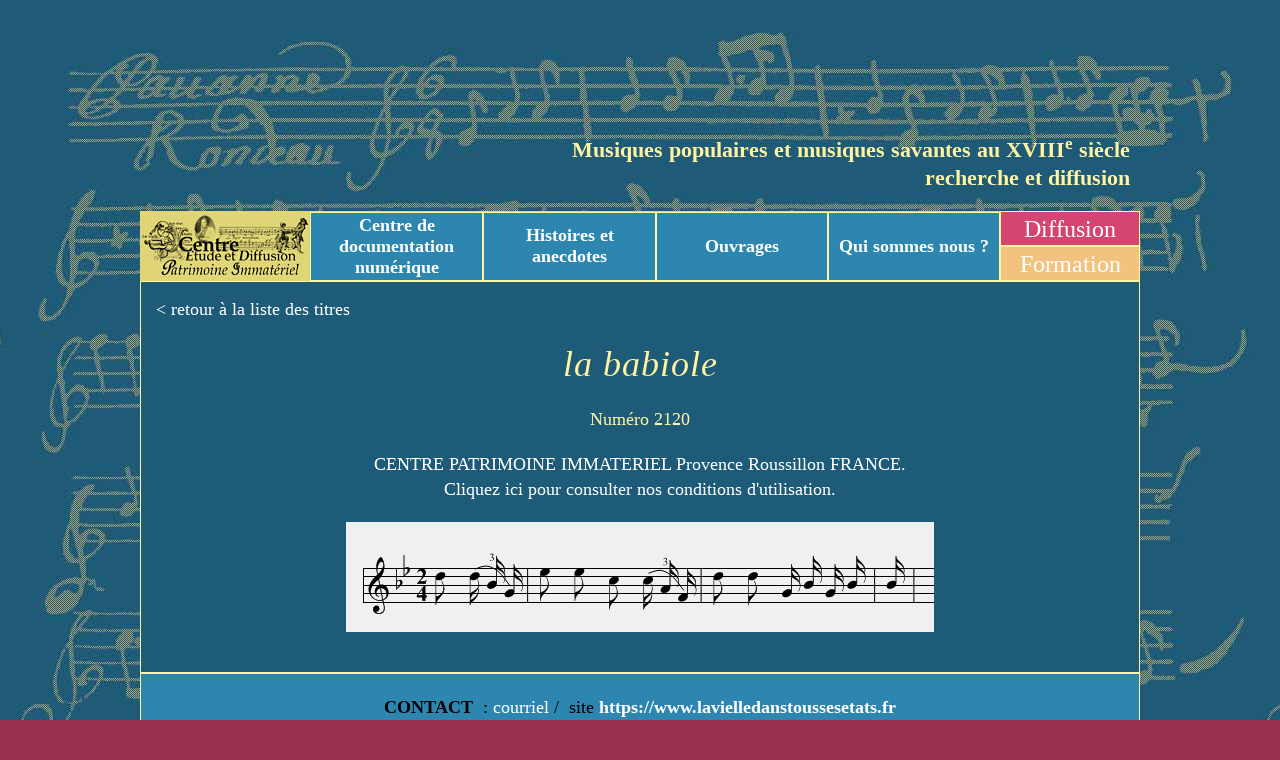

--- FILE ---
content_type: text/css
request_url: https://centrepatrimoineimmateriel.fr/vel/wp-content/themes/cedpi/includes/style.css?1512174378&ver=6.1.9
body_size: -49
content:
/******************************************************************
Stylesheet: Main Stylesheet
******************************************************************/
